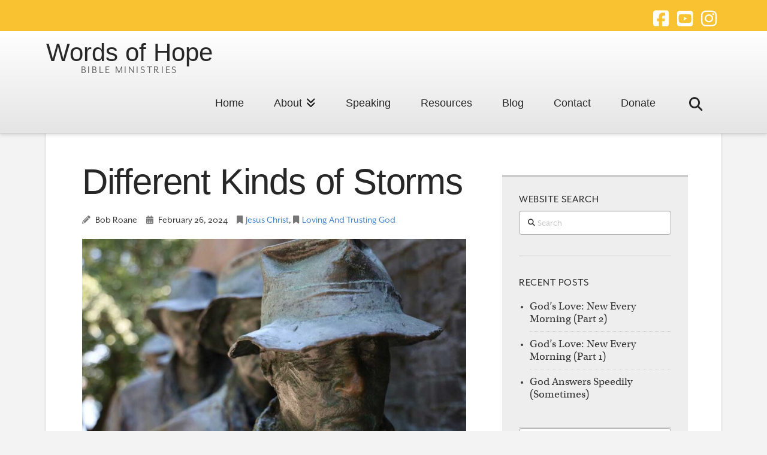

--- FILE ---
content_type: text/html; charset=UTF-8
request_url: https://wohbm.org/different-kinds-of-storms/
body_size: 20745
content:
<!DOCTYPE html>
<html class="no-js" lang="en-US">
<head><style>img.lazy{min-height:1px}</style><link href="https://wohbm.org/wp-content/plugins/w3-total-cache/pub/js/lazyload.min.js" as="script">
<meta charset="UTF-8">
<meta name="viewport" content="width=device-width, initial-scale=1.0">
<link rel="pingback" href="https://wohbm.org/xmlrpc.php">
<meta name='robots' content='index, follow, max-image-preview:large, max-snippet:-1, max-video-preview:-1' />

	<!-- This site is optimized with the Yoast SEO plugin v26.7 - https://yoast.com/wordpress/plugins/seo/ -->
	<title>Different Kinds of Storms - Words of Hope</title>
	<link rel="canonical" href="https://wohbm.org/different-kinds-of-storms/" />
	<meta property="og:locale" content="en_US" />
	<meta property="og:type" content="article" />
	<meta property="og:title" content="Different Kinds of Storms - Words of Hope" />
	<meta property="og:description" content="The Lord&#8217;s our Rock, in Him we hide. Secure whatever harm betide (happens). Oh, Jesus is a Rock in a weary land. A shelter in the time of storm. (From hymn by Vernon Charlesworth) This post is based on Mark 4:35-41 and builds on Immanuel: Ruler of the Waves; Jesus Get Us; Do You Still Have No Faith? Sherri’s Family ... Read More" />
	<meta property="og:url" content="https://wohbm.org/different-kinds-of-storms/" />
	<meta property="og:site_name" content="Words of Hope" />
	<meta property="article:published_time" content="2024-02-26T15:00:42+00:00" />
	<meta property="article:modified_time" content="2024-02-26T15:02:50+00:00" />
	<meta property="og:image" content="https://wohbm.org/wp-content/uploads/2024/02/Different-Kinds-of-Storms.jpg" />
	<meta property="og:image:width" content="1000" />
	<meta property="og:image:height" content="667" />
	<meta property="og:image:type" content="image/jpeg" />
	<meta name="author" content="Bob Roane" />
	<meta name="twitter:card" content="summary_large_image" />
	<meta name="twitter:label1" content="Written by" />
	<meta name="twitter:data1" content="Bob Roane" />
	<meta name="twitter:label2" content="Est. reading time" />
	<meta name="twitter:data2" content="5 minutes" />
	<script type="application/ld+json" class="yoast-schema-graph">{"@context":"https://schema.org","@graph":[{"@type":"Article","@id":"https://wohbm.org/different-kinds-of-storms/#article","isPartOf":{"@id":"https://wohbm.org/different-kinds-of-storms/"},"author":{"name":"Bob Roane","@id":"https://wohbm.org/#/schema/person/c6adebf16269082ffb2bb6b36af270c0"},"headline":"Different Kinds of Storms","datePublished":"2024-02-26T15:00:42+00:00","dateModified":"2024-02-26T15:02:50+00:00","mainEntityOfPage":{"@id":"https://wohbm.org/different-kinds-of-storms/"},"wordCount":1159,"image":{"@id":"https://wohbm.org/different-kinds-of-storms/#primaryimage"},"thumbnailUrl":"https://wohbm.org/wp-content/uploads/2024/02/Different-Kinds-of-Storms.jpg","articleSection":["Jesus Christ","Loving and Trusting God"],"inLanguage":"en-US"},{"@type":"WebPage","@id":"https://wohbm.org/different-kinds-of-storms/","url":"https://wohbm.org/different-kinds-of-storms/","name":"Different Kinds of Storms - Words of Hope","isPartOf":{"@id":"https://wohbm.org/#website"},"primaryImageOfPage":{"@id":"https://wohbm.org/different-kinds-of-storms/#primaryimage"},"image":{"@id":"https://wohbm.org/different-kinds-of-storms/#primaryimage"},"thumbnailUrl":"https://wohbm.org/wp-content/uploads/2024/02/Different-Kinds-of-Storms.jpg","datePublished":"2024-02-26T15:00:42+00:00","dateModified":"2024-02-26T15:02:50+00:00","author":{"@id":"https://wohbm.org/#/schema/person/c6adebf16269082ffb2bb6b36af270c0"},"breadcrumb":{"@id":"https://wohbm.org/different-kinds-of-storms/#breadcrumb"},"inLanguage":"en-US","potentialAction":[{"@type":"ReadAction","target":["https://wohbm.org/different-kinds-of-storms/"]}]},{"@type":"ImageObject","inLanguage":"en-US","@id":"https://wohbm.org/different-kinds-of-storms/#primaryimage","url":"https://wohbm.org/wp-content/uploads/2024/02/Different-Kinds-of-Storms.jpg","contentUrl":"https://wohbm.org/wp-content/uploads/2024/02/Different-Kinds-of-Storms.jpg","width":1000,"height":667},{"@type":"BreadcrumbList","@id":"https://wohbm.org/different-kinds-of-storms/#breadcrumb","itemListElement":[{"@type":"ListItem","position":1,"name":"Home","item":"https://wohbm.org/"},{"@type":"ListItem","position":2,"name":"Different Kinds of Storms"}]},{"@type":"WebSite","@id":"https://wohbm.org/#website","url":"https://wohbm.org/","name":"Words of Hope","description":"The teaching and equipping ministry of Dr. Bob Roane","potentialAction":[{"@type":"SearchAction","target":{"@type":"EntryPoint","urlTemplate":"https://wohbm.org/?s={search_term_string}"},"query-input":{"@type":"PropertyValueSpecification","valueRequired":true,"valueName":"search_term_string"}}],"inLanguage":"en-US"},{"@type":"Person","@id":"https://wohbm.org/#/schema/person/c6adebf16269082ffb2bb6b36af270c0","name":"Bob Roane","image":{"@type":"ImageObject","inLanguage":"en-US","@id":"https://wohbm.org/#/schema/person/image/","url":"https://secure.gravatar.com/avatar/8df4fb01dc1f34c18a322bee86992b0350b7830d4dfbe5218814df15cf64d240?s=96&d=mm&r=g","contentUrl":"https://secure.gravatar.com/avatar/8df4fb01dc1f34c18a322bee86992b0350b7830d4dfbe5218814df15cf64d240?s=96&d=mm&r=g","caption":"Bob Roane"},"url":"https://wohbm.org/author/broane/"}]}</script>
	<!-- / Yoast SEO plugin. -->


<link rel='dns-prefetch' href='//stats.wp.com' />
<link rel='dns-prefetch' href='//fonts.googleapis.com' />
<link rel='dns-prefetch' href='//v0.wordpress.com' />
<link rel="alternate" type="application/rss+xml" title="Words of Hope &raquo; Feed" href="https://wohbm.org/feed/" />
<link rel="alternate" type="application/rss+xml" title="Words of Hope &raquo; Comments Feed" href="https://wohbm.org/comments/feed/" />
<link rel="alternate" type="application/rss+xml" title="Words of Hope &raquo; Different Kinds of Storms Comments Feed" href="https://wohbm.org/different-kinds-of-storms/feed/" />
<link rel="alternate" title="oEmbed (JSON)" type="application/json+oembed" href="https://wohbm.org/wp-json/oembed/1.0/embed?url=https%3A%2F%2Fwohbm.org%2Fdifferent-kinds-of-storms%2F" />
<link rel="alternate" title="oEmbed (XML)" type="text/xml+oembed" href="https://wohbm.org/wp-json/oembed/1.0/embed?url=https%3A%2F%2Fwohbm.org%2Fdifferent-kinds-of-storms%2F&#038;format=xml" />
<style type="text/css">.pt_splitter {
	display: block;
}</style><style id='wp-img-auto-sizes-contain-inline-css' type='text/css'>
img:is([sizes=auto i],[sizes^="auto," i]){contain-intrinsic-size:3000px 1500px}
/*# sourceURL=wp-img-auto-sizes-contain-inline-css */
</style>
<link rel="stylesheet" href="https://wohbm.org/wp-content/cache/minify/e5bfc.css" media="all" />

<style id='wp-emoji-styles-inline-css' type='text/css'>

	img.wp-smiley, img.emoji {
		display: inline !important;
		border: none !important;
		box-shadow: none !important;
		height: 1em !important;
		width: 1em !important;
		margin: 0 0.07em !important;
		vertical-align: -0.1em !important;
		background: none !important;
		padding: 0 !important;
	}
/*# sourceURL=wp-emoji-styles-inline-css */
</style>
<link rel="stylesheet" href="https://wohbm.org/wp-content/cache/minify/a5ff7.css" media="all" />

<style id='global-styles-inline-css' type='text/css'>
:root{--wp--preset--aspect-ratio--square: 1;--wp--preset--aspect-ratio--4-3: 4/3;--wp--preset--aspect-ratio--3-4: 3/4;--wp--preset--aspect-ratio--3-2: 3/2;--wp--preset--aspect-ratio--2-3: 2/3;--wp--preset--aspect-ratio--16-9: 16/9;--wp--preset--aspect-ratio--9-16: 9/16;--wp--preset--color--black: #000000;--wp--preset--color--cyan-bluish-gray: #abb8c3;--wp--preset--color--white: #ffffff;--wp--preset--color--pale-pink: #f78da7;--wp--preset--color--vivid-red: #cf2e2e;--wp--preset--color--luminous-vivid-orange: #ff6900;--wp--preset--color--luminous-vivid-amber: #fcb900;--wp--preset--color--light-green-cyan: #7bdcb5;--wp--preset--color--vivid-green-cyan: #00d084;--wp--preset--color--pale-cyan-blue: #8ed1fc;--wp--preset--color--vivid-cyan-blue: #0693e3;--wp--preset--color--vivid-purple: #9b51e0;--wp--preset--gradient--vivid-cyan-blue-to-vivid-purple: linear-gradient(135deg,rgb(6,147,227) 0%,rgb(155,81,224) 100%);--wp--preset--gradient--light-green-cyan-to-vivid-green-cyan: linear-gradient(135deg,rgb(122,220,180) 0%,rgb(0,208,130) 100%);--wp--preset--gradient--luminous-vivid-amber-to-luminous-vivid-orange: linear-gradient(135deg,rgb(252,185,0) 0%,rgb(255,105,0) 100%);--wp--preset--gradient--luminous-vivid-orange-to-vivid-red: linear-gradient(135deg,rgb(255,105,0) 0%,rgb(207,46,46) 100%);--wp--preset--gradient--very-light-gray-to-cyan-bluish-gray: linear-gradient(135deg,rgb(238,238,238) 0%,rgb(169,184,195) 100%);--wp--preset--gradient--cool-to-warm-spectrum: linear-gradient(135deg,rgb(74,234,220) 0%,rgb(151,120,209) 20%,rgb(207,42,186) 40%,rgb(238,44,130) 60%,rgb(251,105,98) 80%,rgb(254,248,76) 100%);--wp--preset--gradient--blush-light-purple: linear-gradient(135deg,rgb(255,206,236) 0%,rgb(152,150,240) 100%);--wp--preset--gradient--blush-bordeaux: linear-gradient(135deg,rgb(254,205,165) 0%,rgb(254,45,45) 50%,rgb(107,0,62) 100%);--wp--preset--gradient--luminous-dusk: linear-gradient(135deg,rgb(255,203,112) 0%,rgb(199,81,192) 50%,rgb(65,88,208) 100%);--wp--preset--gradient--pale-ocean: linear-gradient(135deg,rgb(255,245,203) 0%,rgb(182,227,212) 50%,rgb(51,167,181) 100%);--wp--preset--gradient--electric-grass: linear-gradient(135deg,rgb(202,248,128) 0%,rgb(113,206,126) 100%);--wp--preset--gradient--midnight: linear-gradient(135deg,rgb(2,3,129) 0%,rgb(40,116,252) 100%);--wp--preset--font-size--small: 13px;--wp--preset--font-size--medium: 20px;--wp--preset--font-size--large: 36px;--wp--preset--font-size--x-large: 42px;--wp--preset--spacing--20: 0.44rem;--wp--preset--spacing--30: 0.67rem;--wp--preset--spacing--40: 1rem;--wp--preset--spacing--50: 1.5rem;--wp--preset--spacing--60: 2.25rem;--wp--preset--spacing--70: 3.38rem;--wp--preset--spacing--80: 5.06rem;--wp--preset--shadow--natural: 6px 6px 9px rgba(0, 0, 0, 0.2);--wp--preset--shadow--deep: 12px 12px 50px rgba(0, 0, 0, 0.4);--wp--preset--shadow--sharp: 6px 6px 0px rgba(0, 0, 0, 0.2);--wp--preset--shadow--outlined: 6px 6px 0px -3px rgb(255, 255, 255), 6px 6px rgb(0, 0, 0);--wp--preset--shadow--crisp: 6px 6px 0px rgb(0, 0, 0);}:where(.is-layout-flex){gap: 0.5em;}:where(.is-layout-grid){gap: 0.5em;}body .is-layout-flex{display: flex;}.is-layout-flex{flex-wrap: wrap;align-items: center;}.is-layout-flex > :is(*, div){margin: 0;}body .is-layout-grid{display: grid;}.is-layout-grid > :is(*, div){margin: 0;}:where(.wp-block-columns.is-layout-flex){gap: 2em;}:where(.wp-block-columns.is-layout-grid){gap: 2em;}:where(.wp-block-post-template.is-layout-flex){gap: 1.25em;}:where(.wp-block-post-template.is-layout-grid){gap: 1.25em;}.has-black-color{color: var(--wp--preset--color--black) !important;}.has-cyan-bluish-gray-color{color: var(--wp--preset--color--cyan-bluish-gray) !important;}.has-white-color{color: var(--wp--preset--color--white) !important;}.has-pale-pink-color{color: var(--wp--preset--color--pale-pink) !important;}.has-vivid-red-color{color: var(--wp--preset--color--vivid-red) !important;}.has-luminous-vivid-orange-color{color: var(--wp--preset--color--luminous-vivid-orange) !important;}.has-luminous-vivid-amber-color{color: var(--wp--preset--color--luminous-vivid-amber) !important;}.has-light-green-cyan-color{color: var(--wp--preset--color--light-green-cyan) !important;}.has-vivid-green-cyan-color{color: var(--wp--preset--color--vivid-green-cyan) !important;}.has-pale-cyan-blue-color{color: var(--wp--preset--color--pale-cyan-blue) !important;}.has-vivid-cyan-blue-color{color: var(--wp--preset--color--vivid-cyan-blue) !important;}.has-vivid-purple-color{color: var(--wp--preset--color--vivid-purple) !important;}.has-black-background-color{background-color: var(--wp--preset--color--black) !important;}.has-cyan-bluish-gray-background-color{background-color: var(--wp--preset--color--cyan-bluish-gray) !important;}.has-white-background-color{background-color: var(--wp--preset--color--white) !important;}.has-pale-pink-background-color{background-color: var(--wp--preset--color--pale-pink) !important;}.has-vivid-red-background-color{background-color: var(--wp--preset--color--vivid-red) !important;}.has-luminous-vivid-orange-background-color{background-color: var(--wp--preset--color--luminous-vivid-orange) !important;}.has-luminous-vivid-amber-background-color{background-color: var(--wp--preset--color--luminous-vivid-amber) !important;}.has-light-green-cyan-background-color{background-color: var(--wp--preset--color--light-green-cyan) !important;}.has-vivid-green-cyan-background-color{background-color: var(--wp--preset--color--vivid-green-cyan) !important;}.has-pale-cyan-blue-background-color{background-color: var(--wp--preset--color--pale-cyan-blue) !important;}.has-vivid-cyan-blue-background-color{background-color: var(--wp--preset--color--vivid-cyan-blue) !important;}.has-vivid-purple-background-color{background-color: var(--wp--preset--color--vivid-purple) !important;}.has-black-border-color{border-color: var(--wp--preset--color--black) !important;}.has-cyan-bluish-gray-border-color{border-color: var(--wp--preset--color--cyan-bluish-gray) !important;}.has-white-border-color{border-color: var(--wp--preset--color--white) !important;}.has-pale-pink-border-color{border-color: var(--wp--preset--color--pale-pink) !important;}.has-vivid-red-border-color{border-color: var(--wp--preset--color--vivid-red) !important;}.has-luminous-vivid-orange-border-color{border-color: var(--wp--preset--color--luminous-vivid-orange) !important;}.has-luminous-vivid-amber-border-color{border-color: var(--wp--preset--color--luminous-vivid-amber) !important;}.has-light-green-cyan-border-color{border-color: var(--wp--preset--color--light-green-cyan) !important;}.has-vivid-green-cyan-border-color{border-color: var(--wp--preset--color--vivid-green-cyan) !important;}.has-pale-cyan-blue-border-color{border-color: var(--wp--preset--color--pale-cyan-blue) !important;}.has-vivid-cyan-blue-border-color{border-color: var(--wp--preset--color--vivid-cyan-blue) !important;}.has-vivid-purple-border-color{border-color: var(--wp--preset--color--vivid-purple) !important;}.has-vivid-cyan-blue-to-vivid-purple-gradient-background{background: var(--wp--preset--gradient--vivid-cyan-blue-to-vivid-purple) !important;}.has-light-green-cyan-to-vivid-green-cyan-gradient-background{background: var(--wp--preset--gradient--light-green-cyan-to-vivid-green-cyan) !important;}.has-luminous-vivid-amber-to-luminous-vivid-orange-gradient-background{background: var(--wp--preset--gradient--luminous-vivid-amber-to-luminous-vivid-orange) !important;}.has-luminous-vivid-orange-to-vivid-red-gradient-background{background: var(--wp--preset--gradient--luminous-vivid-orange-to-vivid-red) !important;}.has-very-light-gray-to-cyan-bluish-gray-gradient-background{background: var(--wp--preset--gradient--very-light-gray-to-cyan-bluish-gray) !important;}.has-cool-to-warm-spectrum-gradient-background{background: var(--wp--preset--gradient--cool-to-warm-spectrum) !important;}.has-blush-light-purple-gradient-background{background: var(--wp--preset--gradient--blush-light-purple) !important;}.has-blush-bordeaux-gradient-background{background: var(--wp--preset--gradient--blush-bordeaux) !important;}.has-luminous-dusk-gradient-background{background: var(--wp--preset--gradient--luminous-dusk) !important;}.has-pale-ocean-gradient-background{background: var(--wp--preset--gradient--pale-ocean) !important;}.has-electric-grass-gradient-background{background: var(--wp--preset--gradient--electric-grass) !important;}.has-midnight-gradient-background{background: var(--wp--preset--gradient--midnight) !important;}.has-small-font-size{font-size: var(--wp--preset--font-size--small) !important;}.has-medium-font-size{font-size: var(--wp--preset--font-size--medium) !important;}.has-large-font-size{font-size: var(--wp--preset--font-size--large) !important;}.has-x-large-font-size{font-size: var(--wp--preset--font-size--x-large) !important;}
/*# sourceURL=global-styles-inline-css */
</style>

<style id='classic-theme-styles-inline-css' type='text/css'>
/*! This file is auto-generated */
.wp-block-button__link{color:#fff;background-color:#32373c;border-radius:9999px;box-shadow:none;text-decoration:none;padding:calc(.667em + 2px) calc(1.333em + 2px);font-size:1.125em}.wp-block-file__button{background:#32373c;color:#fff;text-decoration:none}
/*# sourceURL=/wp-includes/css/classic-themes.min.css */
</style>
<link rel="stylesheet" href="https://wohbm.org/wp-content/cache/minify/8c0af.css" media="all" />





<style id='view_editor_gutenberg_frontend_assets-inline-css' type='text/css'>
.wpv-sort-list-dropdown.wpv-sort-list-dropdown-style-default > span.wpv-sort-list,.wpv-sort-list-dropdown.wpv-sort-list-dropdown-style-default .wpv-sort-list-item {border-color: #cdcdcd;}.wpv-sort-list-dropdown.wpv-sort-list-dropdown-style-default .wpv-sort-list-item a {color: #444;background-color: #fff;}.wpv-sort-list-dropdown.wpv-sort-list-dropdown-style-default a:hover,.wpv-sort-list-dropdown.wpv-sort-list-dropdown-style-default a:focus {color: #000;background-color: #eee;}.wpv-sort-list-dropdown.wpv-sort-list-dropdown-style-default .wpv-sort-list-item.wpv-sort-list-current a {color: #000;background-color: #eee;}
.wpv-sort-list-dropdown.wpv-sort-list-dropdown-style-default > span.wpv-sort-list,.wpv-sort-list-dropdown.wpv-sort-list-dropdown-style-default .wpv-sort-list-item {border-color: #cdcdcd;}.wpv-sort-list-dropdown.wpv-sort-list-dropdown-style-default .wpv-sort-list-item a {color: #444;background-color: #fff;}.wpv-sort-list-dropdown.wpv-sort-list-dropdown-style-default a:hover,.wpv-sort-list-dropdown.wpv-sort-list-dropdown-style-default a:focus {color: #000;background-color: #eee;}.wpv-sort-list-dropdown.wpv-sort-list-dropdown-style-default .wpv-sort-list-item.wpv-sort-list-current a {color: #000;background-color: #eee;}.wpv-sort-list-dropdown.wpv-sort-list-dropdown-style-grey > span.wpv-sort-list,.wpv-sort-list-dropdown.wpv-sort-list-dropdown-style-grey .wpv-sort-list-item {border-color: #cdcdcd;}.wpv-sort-list-dropdown.wpv-sort-list-dropdown-style-grey .wpv-sort-list-item a {color: #444;background-color: #eeeeee;}.wpv-sort-list-dropdown.wpv-sort-list-dropdown-style-grey a:hover,.wpv-sort-list-dropdown.wpv-sort-list-dropdown-style-grey a:focus {color: #000;background-color: #e5e5e5;}.wpv-sort-list-dropdown.wpv-sort-list-dropdown-style-grey .wpv-sort-list-item.wpv-sort-list-current a {color: #000;background-color: #e5e5e5;}
.wpv-sort-list-dropdown.wpv-sort-list-dropdown-style-default > span.wpv-sort-list,.wpv-sort-list-dropdown.wpv-sort-list-dropdown-style-default .wpv-sort-list-item {border-color: #cdcdcd;}.wpv-sort-list-dropdown.wpv-sort-list-dropdown-style-default .wpv-sort-list-item a {color: #444;background-color: #fff;}.wpv-sort-list-dropdown.wpv-sort-list-dropdown-style-default a:hover,.wpv-sort-list-dropdown.wpv-sort-list-dropdown-style-default a:focus {color: #000;background-color: #eee;}.wpv-sort-list-dropdown.wpv-sort-list-dropdown-style-default .wpv-sort-list-item.wpv-sort-list-current a {color: #000;background-color: #eee;}.wpv-sort-list-dropdown.wpv-sort-list-dropdown-style-grey > span.wpv-sort-list,.wpv-sort-list-dropdown.wpv-sort-list-dropdown-style-grey .wpv-sort-list-item {border-color: #cdcdcd;}.wpv-sort-list-dropdown.wpv-sort-list-dropdown-style-grey .wpv-sort-list-item a {color: #444;background-color: #eeeeee;}.wpv-sort-list-dropdown.wpv-sort-list-dropdown-style-grey a:hover,.wpv-sort-list-dropdown.wpv-sort-list-dropdown-style-grey a:focus {color: #000;background-color: #e5e5e5;}.wpv-sort-list-dropdown.wpv-sort-list-dropdown-style-grey .wpv-sort-list-item.wpv-sort-list-current a {color: #000;background-color: #e5e5e5;}.wpv-sort-list-dropdown.wpv-sort-list-dropdown-style-blue > span.wpv-sort-list,.wpv-sort-list-dropdown.wpv-sort-list-dropdown-style-blue .wpv-sort-list-item {border-color: #0099cc;}.wpv-sort-list-dropdown.wpv-sort-list-dropdown-style-blue .wpv-sort-list-item a {color: #444;background-color: #cbddeb;}.wpv-sort-list-dropdown.wpv-sort-list-dropdown-style-blue a:hover,.wpv-sort-list-dropdown.wpv-sort-list-dropdown-style-blue a:focus {color: #000;background-color: #95bedd;}.wpv-sort-list-dropdown.wpv-sort-list-dropdown-style-blue .wpv-sort-list-item.wpv-sort-list-current a {color: #000;background-color: #95bedd;}
/*# sourceURL=view_editor_gutenberg_frontend_assets-inline-css */
</style>
<link rel="stylesheet" href="https://wohbm.org/wp-content/cache/minify/18a20.css" media="all" />







<link rel='stylesheet' id='tp-open-sans-css' href='https://fonts.googleapis.com/css?family=Open+Sans%3A300%2C400%2C600%2C700%2C800&#038;ver=1.1.6' type='text/css' media='all' />
<link rel='stylesheet' id='tp-raleway-css' href='https://fonts.googleapis.com/css?family=Raleway%3A100%2C200%2C300%2C400%2C500%2C600%2C700%2C800%2C900&#038;ver=1.1.6' type='text/css' media='all' />
<link rel='stylesheet' id='tp-droid-serif-css' href='https://fonts.googleapis.com/css?family=Droid+Serif%3A400%2C700&#038;ver=1.1.6' type='text/css' media='all' />
<style id='cs-inline-css' type='text/css'>
@media (min-width:1200px){.x-hide-xl{display:none !important;}}@media (min-width:979px) and (max-width:1199px){.x-hide-lg{display:none !important;}}@media (min-width:767px) and (max-width:978px){.x-hide-md{display:none !important;}}@media (min-width:480px) and (max-width:766px){.x-hide-sm{display:none !important;}}@media (max-width:479px){.x-hide-xs{display:none !important;}} a,h1 a:hover,h2 a:hover,h3 a:hover,h4 a:hover,h5 a:hover,h6 a:hover,.x-breadcrumb-wrap a:hover,.widget ul li a:hover,.widget ol li a:hover,.widget.widget_text ul li a,.widget.widget_text ol li a,.widget_nav_menu .current-menu-item > a,.x-accordion-heading .x-accordion-toggle:hover,.x-comment-author a:hover,.x-comment-time:hover,.x-recent-posts a:hover .h-recent-posts{color:#4484ce;}a:hover,.widget.widget_text ul li a:hover,.widget.widget_text ol li a:hover,.x-twitter-widget ul li a:hover{color:hsl(212,83%,47%);}.rev_slider_wrapper,a.x-img-thumbnail:hover,.x-slider-container.below,.page-template-template-blank-3-php .x-slider-container.above,.page-template-template-blank-6-php .x-slider-container.above{border-color:#4484ce;}.entry-thumb:before,.x-pagination span.current,.woocommerce-pagination span[aria-current],.flex-direction-nav a,.flex-control-nav a:hover,.flex-control-nav a.flex-active,.mejs-time-current,.x-dropcap,.x-skill-bar .bar,.x-pricing-column.featured h2,.h-comments-title small,.x-entry-share .x-share:hover,.x-highlight,.x-recent-posts .x-recent-posts-img:after{background-color:#4484ce;}.x-nav-tabs > .active > a,.x-nav-tabs > .active > a:hover{box-shadow:inset 0 3px 0 0 #4484ce;}.x-main{width:calc(70% - 2.463055%);}.x-sidebar{width:calc(100% - 2.463055% - 70%);}.x-comment-author,.x-comment-time,.comment-form-author label,.comment-form-email label,.comment-form-url label,.comment-form-rating label,.comment-form-comment label,.widget_calendar #wp-calendar caption,.widget.widget_rss li .rsswidget{font-family:Helvetica,Arial,sans-serif;font-weight:400;}.p-landmark-sub,.p-meta,input,button,select,textarea{font-family:Helvetica,Arial,sans-serif;}.widget ul li a,.widget ol li a,.x-comment-time{color:#363636;}.widget_text ol li a,.widget_text ul li a{color:#4484ce;}.widget_text ol li a:hover,.widget_text ul li a:hover{color:hsl(212,83%,47%);}.comment-form-author label,.comment-form-email label,.comment-form-url label,.comment-form-rating label,.comment-form-comment label,.widget_calendar #wp-calendar th,.p-landmark-sub strong,.widget_tag_cloud .tagcloud a:hover,.widget_tag_cloud .tagcloud a:active,.entry-footer a:hover,.entry-footer a:active,.x-breadcrumbs .current,.x-comment-author,.x-comment-author a{color:#272727;}.widget_calendar #wp-calendar th{border-color:#272727;}.h-feature-headline span i{background-color:#272727;}@media (max-width:978.98px){}html{font-size:18px;}@media (min-width:479px){html{font-size:18px;}}@media (min-width:766px){html{font-size:18px;}}@media (min-width:978px){html{font-size:18px;}}@media (min-width:1199px){html{font-size:18px;}}body{font-style:normal;font-weight:400;color:#363636;background:#f3f3f3;}.w-b{font-weight:400 !important;}h1,h2,h3,h4,h5,h6,.h1,.h2,.h3,.h4,.h5,.h6,.x-text-headline{font-family:Helvetica,Arial,sans-serif;font-style:normal;font-weight:400;}h1,.h1{letter-spacing:0em;}h2,.h2{letter-spacing:0em;}h3,.h3{letter-spacing:0em;}h4,.h4{letter-spacing:0em;}h5,.h5{letter-spacing:0em;}h6,.h6{letter-spacing:0.08em;}.w-h{font-weight:400 !important;}.x-container.width{width:88%;}.x-container.max{max-width:1200px;}.x-bar-content.x-container.width{flex-basis:88%;}.x-main.full{float:none;clear:both;display:block;width:auto;}@media (max-width:978.98px){.x-main.full,.x-main.left,.x-main.right,.x-sidebar.left,.x-sidebar.right{float:none;display:block;width:auto !important;}}.entry-header,.entry-content{font-size:1rem;}body,input,button,select,textarea{font-family:Helvetica,Arial,sans-serif;}h1,h2,h3,h4,h5,h6,.h1,.h2,.h3,.h4,.h5,.h6,h1 a,h2 a,h3 a,h4 a,h5 a,h6 a,.h1 a,.h2 a,.h3 a,.h4 a,.h5 a,.h6 a,blockquote{color:#272727;}.cfc-h-tx{color:#272727 !important;}.cfc-h-bd{border-color:#272727 !important;}.cfc-h-bg{background-color:#272727 !important;}.cfc-b-tx{color:#363636 !important;}.cfc-b-bd{border-color:#363636 !important;}.cfc-b-bg{background-color:#363636 !important;}.x-btn,.button,[type="submit"]{color:rgb(31,31,31);border-color:#a27b12;background-color:rgb(249,194,49);text-shadow:0 0.075em 0.075em rgba(0,0,0,0.5);border-radius:0.25em;}.x-btn:hover,.button:hover,[type="submit"]:hover{color:hsl(0,0%,0%);border-color:hsl(44,90%,35%);background-color:hsl(44,96%,45%);text-shadow:0 0.075em 0.075em rgba(0,0,0,0.5);}.x-btn.x-btn-real,.x-btn.x-btn-real:hover{margin-bottom:0.25em;text-shadow:0 0.075em 0.075em rgba(0,0,0,0.65);}.x-btn.x-btn-real{box-shadow:0 0.25em 0 0 #a71000,0 4px 9px rgba(0,0,0,0.75);}.x-btn.x-btn-real:hover{box-shadow:0 0.25em 0 0 #a71000,0 4px 9px rgba(0,0,0,0.75);}.x-btn.x-btn-flat,.x-btn.x-btn-flat:hover{margin-bottom:0;text-shadow:0 0.075em 0.075em rgba(0,0,0,0.65);box-shadow:none;}.x-btn.x-btn-transparent,.x-btn.x-btn-transparent:hover{margin-bottom:0;border-width:3px;text-shadow:none;text-transform:uppercase;background-color:transparent;box-shadow:none;}.x-topbar .p-info a:hover,.x-widgetbar .widget ul li a:hover{color:#4484ce;}.x-topbar .p-info,.x-topbar .p-info a,.x-navbar .desktop .x-nav > li > a,.x-navbar .desktop .sub-menu a,.x-navbar .mobile .x-nav li > a,.x-breadcrumb-wrap a,.x-breadcrumbs .delimiter{color:#252525;}.x-navbar .desktop .x-nav > li > a:hover,.x-navbar .desktop .x-nav > .x-active > a,.x-navbar .desktop .x-nav > .current-menu-item > a,.x-navbar .desktop .sub-menu a:hover,.x-navbar .desktop .sub-menu .x-active > a,.x-navbar .desktop .sub-menu .current-menu-item > a,.x-navbar .desktop .x-nav .x-megamenu > .sub-menu > li > a,.x-navbar .mobile .x-nav li > a:hover,.x-navbar .mobile .x-nav .x-active > a,.x-navbar .mobile .x-nav .current-menu-item > a{color:hsl(0,0%,0%);}.x-navbar .desktop .x-nav > li > a:hover,.x-navbar .desktop .x-nav > .x-active > a,.x-navbar .desktop .x-nav > .current-menu-item > a{box-shadow:inset 0 4px 0 0 #4484ce;}.x-navbar .desktop .x-nav > li > a{height:96px;padding-top:37px;}.x-navbar-fixed-top-active .x-navbar-wrap{margin-bottom:1px;}.x-navbar .desktop .x-nav > li ul{top:calc(96px - 15px);}@media (max-width:979px){.x-navbar-fixed-top-active .x-navbar-wrap{margin-bottom:0;}}body.x-navbar-fixed-top-active .x-navbar-wrap{height:96px;}.x-navbar-inner{min-height:96px;}.x-brand{margin-top:15px;font-family:inherit;font-size:42px;font-style:normal;font-weight:400;letter-spacing:0em;color:#272727;}.x-brand:hover,.x-brand:focus{color:#272727;}.x-brand img{width:calc(px / 2);}.x-navbar .x-nav-wrap .x-nav > li > a{font-family:inherit;font-style:normal;font-weight:400;letter-spacing:0em;}.x-navbar .desktop .x-nav > li > a{font-size:18px;}.x-navbar .desktop .x-nav > li > a:not(.x-btn-navbar-woocommerce){padding-left:25px;padding-right:25px;}.x-navbar .desktop .x-nav > li > a > span{margin-right:-0em;}.x-btn-navbar{margin-top:20px;}.x-btn-navbar,.x-btn-navbar.collapsed{font-size:24px;}@media (max-width:979px){body.x-navbar-fixed-top-active .x-navbar-wrap{height:auto;}.x-widgetbar{left:0;right:0;}}.bg .mejs-container,.x-video .mejs-container{position:unset !important;} @font-face{font-family:'FontAwesomePro';font-style:normal;font-weight:900;font-display:block;src:url('https://wohbm.org/wp-content/plugins/cornerstone/assets/fonts/fa-solid-900.woff2?ver=6.7.2') format('woff2'),url('https://wohbm.org/wp-content/plugins/cornerstone/assets/fonts/fa-solid-900.ttf?ver=6.7.2') format('truetype');}[data-x-fa-pro-icon]{font-family:"FontAwesomePro" !important;}[data-x-fa-pro-icon]:before{content:attr(data-x-fa-pro-icon);}[data-x-icon],[data-x-icon-o],[data-x-icon-l],[data-x-icon-s],[data-x-icon-b],[data-x-icon-sr],[data-x-icon-ss],[data-x-icon-sl],[data-x-fa-pro-icon],[class*="cs-fa-"]{display:inline-flex;font-style:normal;font-weight:400;text-decoration:inherit;text-rendering:auto;-webkit-font-smoothing:antialiased;-moz-osx-font-smoothing:grayscale;}[data-x-icon].left,[data-x-icon-o].left,[data-x-icon-l].left,[data-x-icon-s].left,[data-x-icon-b].left,[data-x-icon-sr].left,[data-x-icon-ss].left,[data-x-icon-sl].left,[data-x-fa-pro-icon].left,[class*="cs-fa-"].left{margin-right:0.5em;}[data-x-icon].right,[data-x-icon-o].right,[data-x-icon-l].right,[data-x-icon-s].right,[data-x-icon-b].right,[data-x-icon-sr].right,[data-x-icon-ss].right,[data-x-icon-sl].right,[data-x-fa-pro-icon].right,[class*="cs-fa-"].right{margin-left:0.5em;}[data-x-icon]:before,[data-x-icon-o]:before,[data-x-icon-l]:before,[data-x-icon-s]:before,[data-x-icon-b]:before,[data-x-icon-sr]:before,[data-x-icon-ss]:before,[data-x-icon-sl]:before,[data-x-fa-pro-icon]:before,[class*="cs-fa-"]:before{line-height:1;}@font-face{font-family:'FontAwesome';font-style:normal;font-weight:900;font-display:block;src:url('https://wohbm.org/wp-content/plugins/cornerstone/assets/fonts/fa-solid-900.woff2?ver=6.7.2') format('woff2'),url('https://wohbm.org/wp-content/plugins/cornerstone/assets/fonts/fa-solid-900.ttf?ver=6.7.2') format('truetype');}[data-x-icon],[data-x-icon-s],[data-x-icon][class*="cs-fa-"]{font-family:"FontAwesome" !important;font-weight:900;}[data-x-icon]:before,[data-x-icon][class*="cs-fa-"]:before{content:attr(data-x-icon);}[data-x-icon-s]:before{content:attr(data-x-icon-s);}@font-face{font-family:'FontAwesomeRegular';font-style:normal;font-weight:400;font-display:block;src:url('https://wohbm.org/wp-content/plugins/cornerstone/assets/fonts/fa-regular-400.woff2?ver=6.7.2') format('woff2'),url('https://wohbm.org/wp-content/plugins/cornerstone/assets/fonts/fa-regular-400.ttf?ver=6.7.2') format('truetype');}@font-face{font-family:'FontAwesomePro';font-style:normal;font-weight:400;font-display:block;src:url('https://wohbm.org/wp-content/plugins/cornerstone/assets/fonts/fa-regular-400.woff2?ver=6.7.2') format('woff2'),url('https://wohbm.org/wp-content/plugins/cornerstone/assets/fonts/fa-regular-400.ttf?ver=6.7.2') format('truetype');}[data-x-icon-o]{font-family:"FontAwesomeRegular" !important;}[data-x-icon-o]:before{content:attr(data-x-icon-o);}@font-face{font-family:'FontAwesomeLight';font-style:normal;font-weight:300;font-display:block;src:url('https://wohbm.org/wp-content/plugins/cornerstone/assets/fonts/fa-light-300.woff2?ver=6.7.2') format('woff2'),url('https://wohbm.org/wp-content/plugins/cornerstone/assets/fonts/fa-light-300.ttf?ver=6.7.2') format('truetype');}@font-face{font-family:'FontAwesomePro';font-style:normal;font-weight:300;font-display:block;src:url('https://wohbm.org/wp-content/plugins/cornerstone/assets/fonts/fa-light-300.woff2?ver=6.7.2') format('woff2'),url('https://wohbm.org/wp-content/plugins/cornerstone/assets/fonts/fa-light-300.ttf?ver=6.7.2') format('truetype');}[data-x-icon-l]{font-family:"FontAwesomeLight" !important;font-weight:300;}[data-x-icon-l]:before{content:attr(data-x-icon-l);}@font-face{font-family:'FontAwesomeBrands';font-style:normal;font-weight:normal;font-display:block;src:url('https://wohbm.org/wp-content/plugins/cornerstone/assets/fonts/fa-brands-400.woff2?ver=6.7.2') format('woff2'),url('https://wohbm.org/wp-content/plugins/cornerstone/assets/fonts/fa-brands-400.ttf?ver=6.7.2') format('truetype');}[data-x-icon-b]{font-family:"FontAwesomeBrands" !important;}[data-x-icon-b]:before{content:attr(data-x-icon-b);}.widget.widget_rss li .rsswidget:before{content:"\f35d";padding-right:0.4em;font-family:"FontAwesome";}.x-topbar{background-color:#f9c231;}.x-topbar a{color:#FFF;}
/*# sourceURL=cs-inline-css */
</style>
<link rel="stylesheet" href="https://wohbm.org/wp-content/cache/minify/b11be.css" media="all" />


<script src="https://wohbm.org/wp-content/cache/minify/225cf.js" type="7ba940fa8fad02b799050dbb-text/javascript"></script>

<script type="7ba940fa8fad02b799050dbb-text/javascript" id="jetpack_related-posts-js-extra">
/* <![CDATA[ */
var related_posts_js_options = {"post_heading":"h4"};
//# sourceURL=jetpack_related-posts-js-extra
/* ]]> */
</script>
<script src="https://wohbm.org/wp-content/cache/minify/6e415.js" type="7ba940fa8fad02b799050dbb-text/javascript"></script>





<link rel="https://api.w.org/" href="https://wohbm.org/wp-json/" /><link rel="alternate" title="JSON" type="application/json" href="https://wohbm.org/wp-json/wp/v2/posts/9186" /><link rel='shortlink' href='https://wohbm.org/?p=9186' />
<!-- Global site tag (gtag.js) - Google Analytics -->
<script async src="https://www.googletagmanager.com/gtag/js?id=UA-108203694-1" type="7ba940fa8fad02b799050dbb-text/javascript"></script>
<script type="7ba940fa8fad02b799050dbb-text/javascript">
  window.dataLayer = window.dataLayer || [];
  function gtag(){dataLayer.push(arguments);}
  gtag('js', new Date());

  gtag('config', 'UA-108203694-1');
</script>	<style>img#wpstats{display:none}</style>
		 <script type="7ba940fa8fad02b799050dbb-text/javascript"> window.addEventListener("load",function(){ var c={script:false,link:false}; function ls(s) { if(!['script','link'].includes(s)||c[s]){return;}c[s]=true; var d=document,f=d.getElementsByTagName(s)[0],j=d.createElement(s); if(s==='script'){j.async=true;j.src='https://wohbm.org/wp-content/plugins/wp-views/vendor/toolset/blocks/public/js/frontend.js?v=1.6.17';}else{ j.rel='stylesheet';j.href='https://wohbm.org/wp-content/plugins/wp-views/vendor/toolset/blocks/public/css/style.css?v=1.6.17';} f.parentNode.insertBefore(j, f); }; function ex(){ls('script');ls('link')} window.addEventListener("scroll", ex, {once: true}); if (('IntersectionObserver' in window) && ('IntersectionObserverEntry' in window) && ('intersectionRatio' in window.IntersectionObserverEntry.prototype)) { var i = 0, fb = document.querySelectorAll("[class^='tb-']"), o = new IntersectionObserver(es => { es.forEach(e => { o.unobserve(e.target); if (e.intersectionRatio > 0) { ex();o.disconnect();}else{ i++;if(fb.length>i){o.observe(fb[i])}} }) }); if (fb.length) { o.observe(fb[i]) } } }) </script>
	<noscript>
		<link rel="stylesheet" href="https://wohbm.org/wp-content/cache/minify/b90f5.css" media="all" />

	</noscript>
    <script type="7ba940fa8fad02b799050dbb-text/javascript">
      (function(d) {
        var config = {
          kitId         : 'kzg5ebg',
          scriptTimeout : 3000,
          async         : true
        },
        h=d.documentElement,t=setTimeout(function(){h.className=h.className.replace(/\bwf-loading\b/g,"")+" wf-inactive";},config.scriptTimeout),tk=d.createElement("script"),f=false,s=d.getElementsByTagName("script")[0],a;h.className+=" wf-loading";tk.src='https://use.typekit.net/'+config.kitId+'.js';tk.async=true;tk.onload=tk.onreadystatechange=function(){a=this.readyState;if(f||a&&a!="complete"&&a!="loaded")return;f=true;clearTimeout(t);try{Typekit.load(config)}catch(e){}};s.parentNode.insertBefore(tk,s)
      })(document);
    </script>

  <meta name="generator" content="Powered by Slider Revolution 6.7.40 - responsive, Mobile-Friendly Slider Plugin for WordPress with comfortable drag and drop interface." />
<link rel="icon" href="https://wohbm.org/wp-content/uploads/2020/10/LogoTransparent-100x100.png" sizes="32x32" />
<link rel="icon" href="https://wohbm.org/wp-content/uploads/2020/10/LogoTransparent.png" sizes="192x192" />
<link rel="apple-touch-icon" href="https://wohbm.org/wp-content/uploads/2020/10/LogoTransparent.png" />
<meta name="msapplication-TileImage" content="https://wohbm.org/wp-content/uploads/2020/10/LogoTransparent.png" />
<script data-jetpack-boost="ignore" type="7ba940fa8fad02b799050dbb-text/javascript">function setREVStartSize(e){
			//window.requestAnimationFrame(function() {
				window.RSIW = window.RSIW===undefined ? window.innerWidth : window.RSIW;
				window.RSIH = window.RSIH===undefined ? window.innerHeight : window.RSIH;
				try {
					var pw = document.getElementById(e.c).parentNode.offsetWidth,
						newh;
					pw = pw===0 || isNaN(pw) || (e.l=="fullwidth" || e.layout=="fullwidth") ? window.RSIW : pw;
					e.tabw = e.tabw===undefined ? 0 : parseInt(e.tabw);
					e.thumbw = e.thumbw===undefined ? 0 : parseInt(e.thumbw);
					e.tabh = e.tabh===undefined ? 0 : parseInt(e.tabh);
					e.thumbh = e.thumbh===undefined ? 0 : parseInt(e.thumbh);
					e.tabhide = e.tabhide===undefined ? 0 : parseInt(e.tabhide);
					e.thumbhide = e.thumbhide===undefined ? 0 : parseInt(e.thumbhide);
					e.mh = e.mh===undefined || e.mh=="" || e.mh==="auto" ? 0 : parseInt(e.mh,0);
					if(e.layout==="fullscreen" || e.l==="fullscreen")
						newh = Math.max(e.mh,window.RSIH);
					else{
						e.gw = Array.isArray(e.gw) ? e.gw : [e.gw];
						for (var i in e.rl) if (e.gw[i]===undefined || e.gw[i]===0) e.gw[i] = e.gw[i-1];
						e.gh = e.el===undefined || e.el==="" || (Array.isArray(e.el) && e.el.length==0)? e.gh : e.el;
						e.gh = Array.isArray(e.gh) ? e.gh : [e.gh];
						for (var i in e.rl) if (e.gh[i]===undefined || e.gh[i]===0) e.gh[i] = e.gh[i-1];
											
						var nl = new Array(e.rl.length),
							ix = 0,
							sl;
						e.tabw = e.tabhide>=pw ? 0 : e.tabw;
						e.thumbw = e.thumbhide>=pw ? 0 : e.thumbw;
						e.tabh = e.tabhide>=pw ? 0 : e.tabh;
						e.thumbh = e.thumbhide>=pw ? 0 : e.thumbh;
						for (var i in e.rl) nl[i] = e.rl[i]<window.RSIW ? 0 : e.rl[i];
						sl = nl[0];
						for (var i in nl) if (sl>nl[i] && nl[i]>0) { sl = nl[i]; ix=i;}
						var m = pw>(e.gw[ix]+e.tabw+e.thumbw) ? 1 : (pw-(e.tabw+e.thumbw)) / (e.gw[ix]);
						newh =  (e.gh[ix] * m) + (e.tabh + e.thumbh);
					}
					var el = document.getElementById(e.c);
					if (el!==null && el) el.style.height = newh+"px";
					el = document.getElementById(e.c+"_wrapper");
					if (el!==null && el) {
						el.style.height = newh+"px";
						el.style.display = "block";
					}
				} catch(e){
					console.log("Failure at Presize of Slider:" + e)
				}
			//});
		  };</script>
		<style type="text/css" id="wp-custom-css">
			#post-1566 .p-meta { display: none; }

.callout {
	margin-left: 15px;
	padding-left: 15px;
	border-left: 5px solid #ccc;
}
.smaller-text { font-size: 0.8em; }
.smaller-text-centered { font-size: 0.8em; text-align: center; }

.hanging-indent p {
  padding-left: 20px;
	text-indent: -20px ;
}
.hanging-indent p:first-letter {
  margin-left: -20px;
}
.hanging-indent-callout p {
  padding-left: 20px;
  margin-left: 20px;
}
.hanging-indent-callout p:first-letter {
  margin-left: -20px;
}		</style>
		<link rel="stylesheet" href="https://wohbm.org/wp-content/cache/minify/fe537.css" media="all" />

<style id='rs-plugin-settings-inline-css' type='text/css'>
#rs-demo-id {}
/*# sourceURL=rs-plugin-settings-inline-css */
</style>
</head>
<body data-rsssl=1 class="wp-singular post-template-default single single-post postid-9186 single-format-standard wp-theme-x wp-child-theme-x-child x-integrity x-integrity-light x-child-theme-active x-full-width-layout-active x-content-sidebar-active x-navbar-fixed-top-active cornerstone-v7_7_11 x-v10_7_11">

  
  
  <div id="x-root" class="x-root">

    
    <div id="top" class="site">

    <header class="masthead masthead-inline" role="banner">

  <div class="x-topbar">
    <div class="x-topbar-inner x-container max width">
            <div class="x-social-global"><a href="https://www.facebook.com/WOHBM" class="facebook" title="Facebook" target="_blank" rel=""><i class='x-framework-icon x-icon-facebook-square' data-x-icon-b='&#xf082;' aria-hidden=true></i><span class="visually-hidden">Facebook</span></a><a href="https://www.youtube.com/channel/UCIfTBlYR7xJujvSHjLHdDrA/" class="youtube" title="YouTube" target="_blank" rel=""><i class='x-framework-icon x-icon-youtube-square' data-x-icon-b='&#xf431;' aria-hidden=true></i><span class="visually-hidden">YouTube</span></a><a href="https://www.instagram.com/wordsofhopebibleministries/" class="instagram" title="Instagram" target="_blank" rel=""><i class='x-framework-icon x-icon-instagram' data-x-icon-b='&#xf16d;' aria-hidden=true></i><span class="visually-hidden">Instagram</span></a></div>    </div>
  </div>



  <div class="x-navbar-wrap">
    <div class="x-navbar">
      <div class="x-navbar-inner">
        <div class="x-container max width">
          
<a href="https://wohbm.org/" class="x-brand text">
  Words of Hope</a>
          
<a href="#" id="x-btn-navbar" class="x-btn-navbar collapsed" data-x-toggle="collapse-b" data-x-toggleable="x-nav-wrap-mobile" aria-expanded="false" aria-controls="x-nav-wrap-mobile" role="button">
  <i class='x-framework-icon x-icon-bars' data-x-icon-s='&#xf0c9;' aria-hidden=true></i>  <span class="visually-hidden">Navigation</span>
</a>

<nav class="x-nav-wrap desktop" role="navigation">
  <ul id="menu-main-menu" class="x-nav"><li id="menu-item-245" class="menu-item menu-item-type-post_type menu-item-object-page menu-item-home menu-item-245"><a href="https://wohbm.org/"><span>Home<i class="x-icon x-framework-icon x-framework-icon-menu" aria-hidden="true" data-x-icon-s="&#xf103;"></i></span></a></li>
<li id="menu-item-231" class="menu-item menu-item-type-post_type menu-item-object-page menu-item-has-children menu-item-231"><a href="https://wohbm.org/about/"><span>About<i class="x-icon x-framework-icon x-framework-icon-menu" aria-hidden="true" data-x-icon-s="&#xf103;"></i></span></a>
<ul class="sub-menu">
	<li id="menu-item-234" class="menu-item menu-item-type-post_type menu-item-object-page menu-item-234"><a href="https://wohbm.org/about/mission/"><span>Mission<i class="x-icon x-framework-icon x-framework-icon-menu" aria-hidden="true" data-x-icon-s="&#xf103;"></i></span></a></li>
	<li id="menu-item-233" class="menu-item menu-item-type-post_type menu-item-object-page menu-item-233"><a href="https://wohbm.org/about/history/"><span>History<i class="x-icon x-framework-icon x-framework-icon-menu" aria-hidden="true" data-x-icon-s="&#xf103;"></i></span></a></li>
	<li id="menu-item-232" class="menu-item menu-item-type-post_type menu-item-object-page menu-item-232"><a href="https://wohbm.org/about/bobs-testimony-shorter/"><span>Bob&#8217;s Testimony<i class="x-icon x-framework-icon x-framework-icon-menu" aria-hidden="true" data-x-icon-s="&#xf103;"></i></span></a></li>
	<li id="menu-item-236" class="menu-item menu-item-type-post_type menu-item-object-page menu-item-236"><a href="https://wohbm.org/about/what-we-believe/"><span>What We Believe<i class="x-icon x-framework-icon x-framework-icon-menu" aria-hidden="true" data-x-icon-s="&#xf103;"></i></span></a></li>
	<li id="menu-item-235" class="menu-item menu-item-type-post_type menu-item-object-page menu-item-235"><a href="https://wohbm.org/about/testimonials/"><span>Testimonials<i class="x-icon x-framework-icon x-framework-icon-menu" aria-hidden="true" data-x-icon-s="&#xf103;"></i></span></a></li>
	<li id="menu-item-1321" class="menu-item menu-item-type-post_type menu-item-object-page menu-item-1321"><a href="https://wohbm.org/pastoral-counseling/"><span>Pastoral Counseling<i class="x-icon x-framework-icon x-framework-icon-menu" aria-hidden="true" data-x-icon-s="&#xf103;"></i></span></a></li>
</ul>
</li>
<li id="menu-item-473" class="menu-item menu-item-type-post_type menu-item-object-page menu-item-473"><a href="https://wohbm.org/bobs-speaking/"><span>Speaking<i class="x-icon x-framework-icon x-framework-icon-menu" aria-hidden="true" data-x-icon-s="&#xf103;"></i></span></a></li>
<li id="menu-item-116" class="menu-item menu-item-type-post_type menu-item-object-page menu-item-116"><a href="https://wohbm.org/resources/"><span>Resources<i class="x-icon x-framework-icon x-framework-icon-menu" aria-hidden="true" data-x-icon-s="&#xf103;"></i></span></a></li>
<li id="menu-item-113" class="menu-item menu-item-type-post_type menu-item-object-page menu-item-113"><a href="https://wohbm.org/blog/"><span>Blog<i class="x-icon x-framework-icon x-framework-icon-menu" aria-hidden="true" data-x-icon-s="&#xf103;"></i></span></a></li>
<li id="menu-item-237" class="menu-item menu-item-type-post_type menu-item-object-page menu-item-237"><a href="https://wohbm.org/contact/"><span>Contact<i class="x-icon x-framework-icon x-framework-icon-menu" aria-hidden="true" data-x-icon-s="&#xf103;"></i></span></a></li>
<li id="menu-item-248" class="menu-item menu-item-type-post_type menu-item-object-page menu-item-248"><a href="https://wohbm.org/donate/"><span>Donate<i class="x-icon x-framework-icon x-framework-icon-menu" aria-hidden="true" data-x-icon-s="&#xf103;"></i></span></a></li>
<li class="menu-item x-menu-item x-menu-item-search"><a href="#" class="x-btn-navbar-search" aria-label="Navigation Search"><span><i class='x-framework-icon x-icon-search' data-x-icon-s='&#xf002;' aria-hidden=true></i><span class="x-hidden-desktop"> Search</span></span></a></li></ul></nav>

<div id="x-nav-wrap-mobile" class="x-nav-wrap mobile x-collapsed" data-x-toggleable="x-nav-wrap-mobile" data-x-toggle-collapse="1" aria-hidden="true" aria-labelledby="x-btn-navbar">
  <ul id="menu-main-menu-1" class="x-nav"><li class="menu-item menu-item-type-post_type menu-item-object-page menu-item-home menu-item-245"><a href="https://wohbm.org/"><span>Home<i class="x-icon x-framework-icon x-framework-icon-menu" aria-hidden="true" data-x-icon-s="&#xf103;"></i></span></a></li>
<li class="menu-item menu-item-type-post_type menu-item-object-page menu-item-has-children menu-item-231"><a href="https://wohbm.org/about/"><span>About<i class="x-icon x-framework-icon x-framework-icon-menu" aria-hidden="true" data-x-icon-s="&#xf103;"></i></span></a>
<ul class="sub-menu">
	<li class="menu-item menu-item-type-post_type menu-item-object-page menu-item-234"><a href="https://wohbm.org/about/mission/"><span>Mission<i class="x-icon x-framework-icon x-framework-icon-menu" aria-hidden="true" data-x-icon-s="&#xf103;"></i></span></a></li>
	<li class="menu-item menu-item-type-post_type menu-item-object-page menu-item-233"><a href="https://wohbm.org/about/history/"><span>History<i class="x-icon x-framework-icon x-framework-icon-menu" aria-hidden="true" data-x-icon-s="&#xf103;"></i></span></a></li>
	<li class="menu-item menu-item-type-post_type menu-item-object-page menu-item-232"><a href="https://wohbm.org/about/bobs-testimony-shorter/"><span>Bob&#8217;s Testimony<i class="x-icon x-framework-icon x-framework-icon-menu" aria-hidden="true" data-x-icon-s="&#xf103;"></i></span></a></li>
	<li class="menu-item menu-item-type-post_type menu-item-object-page menu-item-236"><a href="https://wohbm.org/about/what-we-believe/"><span>What We Believe<i class="x-icon x-framework-icon x-framework-icon-menu" aria-hidden="true" data-x-icon-s="&#xf103;"></i></span></a></li>
	<li class="menu-item menu-item-type-post_type menu-item-object-page menu-item-235"><a href="https://wohbm.org/about/testimonials/"><span>Testimonials<i class="x-icon x-framework-icon x-framework-icon-menu" aria-hidden="true" data-x-icon-s="&#xf103;"></i></span></a></li>
	<li class="menu-item menu-item-type-post_type menu-item-object-page menu-item-1321"><a href="https://wohbm.org/pastoral-counseling/"><span>Pastoral Counseling<i class="x-icon x-framework-icon x-framework-icon-menu" aria-hidden="true" data-x-icon-s="&#xf103;"></i></span></a></li>
</ul>
</li>
<li class="menu-item menu-item-type-post_type menu-item-object-page menu-item-473"><a href="https://wohbm.org/bobs-speaking/"><span>Speaking<i class="x-icon x-framework-icon x-framework-icon-menu" aria-hidden="true" data-x-icon-s="&#xf103;"></i></span></a></li>
<li class="menu-item menu-item-type-post_type menu-item-object-page menu-item-116"><a href="https://wohbm.org/resources/"><span>Resources<i class="x-icon x-framework-icon x-framework-icon-menu" aria-hidden="true" data-x-icon-s="&#xf103;"></i></span></a></li>
<li class="menu-item menu-item-type-post_type menu-item-object-page menu-item-113"><a href="https://wohbm.org/blog/"><span>Blog<i class="x-icon x-framework-icon x-framework-icon-menu" aria-hidden="true" data-x-icon-s="&#xf103;"></i></span></a></li>
<li class="menu-item menu-item-type-post_type menu-item-object-page menu-item-237"><a href="https://wohbm.org/contact/"><span>Contact<i class="x-icon x-framework-icon x-framework-icon-menu" aria-hidden="true" data-x-icon-s="&#xf103;"></i></span></a></li>
<li class="menu-item menu-item-type-post_type menu-item-object-page menu-item-248"><a href="https://wohbm.org/donate/"><span>Donate<i class="x-icon x-framework-icon x-framework-icon-menu" aria-hidden="true" data-x-icon-s="&#xf103;"></i></span></a></li>
<li class="menu-item x-menu-item x-menu-item-search"><a href="#" class="x-btn-navbar-search" aria-label="Navigation Search"><span><i class='x-framework-icon x-icon-search' data-x-icon-s='&#xf002;' aria-hidden=true></i><span class="x-hidden-desktop"> Search</span></span></a></li></ul></div>

        </div>
      </div>
    </div>
  </div>


  </header>

  <div class="x-container max width offset">
    <div class="x-main left" role="main">

              
<article id="post-9186" class="post-9186 post type-post status-publish format-standard has-post-thumbnail hentry category-jesus-christ category-loving-and-trusting-god">
  
  <div class="entry-wrap">
    
<header class="entry-header">
    <h1 class="entry-title">Different Kinds of Storms</h1>
    <p class="p-meta"><span><i class='x-framework-icon x-icon-pencil' data-x-icon-s='&#xf303;' aria-hidden=true></i> Bob Roane</span><span><time class="entry-date" datetime="2024-02-26T09:00:42-06:00"><i class='x-framework-icon x-icon-calendar' data-x-icon-s='&#xf073;' aria-hidden=true></i> February 26, 2024</time></span><span><a href="https://wohbm.org/category/jesus-christ/" title="View all posts in: &ldquo;Jesus Christ\&rdquo;"><i class='x-framework-icon x-icon-bookmark' data-x-icon-s='&#xf02e;' aria-hidden=true></i>Jesus Christ</a>, <a href="https://wohbm.org/category/loving-and-trusting-god/" title="View all posts in: &ldquo;Loving and Trusting God\&rdquo;"><i class='x-framework-icon x-icon-bookmark' data-x-icon-s='&#xf02e;' aria-hidden=true></i>Loving and Trusting God</a></span></p></header>    <div class="entry-featured">
    <div class="entry-thumb"><img width="862" height="575" src="data:image/svg+xml,%3Csvg%20xmlns='http://www.w3.org/2000/svg'%20viewBox='0%200%20862%20575'%3E%3C/svg%3E" data-src="https://wohbm.org/wp-content/uploads/2024/02/Different-Kinds-of-Storms-862x575.jpg" class="attachment-entry size-entry wp-post-image lazy" alt="" decoding="async" fetchpriority="high" data-srcset="https://wohbm.org/wp-content/uploads/2024/02/Different-Kinds-of-Storms-862x575.jpg 862w, https://wohbm.org/wp-content/uploads/2024/02/Different-Kinds-of-Storms-300x200.jpg 300w, https://wohbm.org/wp-content/uploads/2024/02/Different-Kinds-of-Storms-768x512.jpg 768w, https://wohbm.org/wp-content/uploads/2024/02/Different-Kinds-of-Storms-100x67.jpg 100w, https://wohbm.org/wp-content/uploads/2024/02/Different-Kinds-of-Storms.jpg 1000w" data-sizes="(max-width: 862px) 100vw, 862px" /></div>  </div>
    


<div class="entry-content content">


  <blockquote>
<p><span style="font-size: 14pt;">The Lord&#8217;s our Rock, in Him we hide. Secure whatever harm betide (happens). Oh, Jesus is a Rock in a weary land. A shelter in the time of storm. <br />
(From hymn by Vernon Charlesworth)</span></p>
</blockquote>
<p>This post is based on Mark 4:35-41 and builds on <a href="/immanuel-ruler-of-the-waves">Immanuel: Ruler of the Waves</a>; <a href="/jesus-gets-us">Jesus Get Us</a>; <a href="/do-you-still-have-no-faith">Do You Still Have No Faith?</a></p>
<h3>Sherri’s Family was Saved</h3>
<p>Storms around the world remind me of a true story back in 1999 from Oklahoma. Sherri Conley asked God, the Father, Son, and Holy Spirit to save them. She, her husband, and two sons huddled in their hallway linen closet, begging the Lord for protection from a deadly tornado. After the storm passed, Sherri discovered that most of the house was swept away by the twister. The closet was the only thing left standing. Everything else was gone, but the Lord spared <em>them</em>.<sup>1</sup></p>
<p>The Bible says we can’t get away from all strains and struggles in this life. But by God’s grace, we can get through the storms, calling on Christ for help. The Lord truly performed this Mark 4 miracle in history. It was literally a severe weather disturbance that meteorologists could measure and put on television or the internet. In the Bible, all sorts of troubles are called <em>storms</em>. When they come, Scripture reminds us:</p>
<p class="callout">Whatever is true, noble, right, pure, lovely, admirable, excellent, or praiseworthy—think about such things. Whatever you have learned, received, heard, or seen about the Lord, put it into practice. And the God of peace will be with you. (Philippians 4:8-9)</p>
<p>In Mark 4, Jesus gives us eternal truths to think about all the time, and especially when life’s distresses assault us.</p>
<h3>In Storms, Remember That God’s Providence Placed Us There</h3>
<p>In Mark 4:35, Christ says to the disciples, “Let us cross over to the other side.” He commands them to make this voyage. They’re not doing their own thing when they get into a mess. They’re doing God’s revealed will, and that’s instructive all by itself. Because sometimes we get confused. When troubles come, sensitive souls may think we must be disobeying God. Sometimes that’s true, but not here in Mark 4 and not always for us. At least two kinds of turbulence come in life: 1. Correcting storms and 2. Testing storms.</p>
<h3>Correcting Storms</h3>
<p>A correcting hardship is what the Lord sent Jonah who rebelled against God’s clear commandment. So the Lord sent a big storm and Jonah’s boat was almost broken up. The sailors cast lots to know who caused this trouble and it pointed to Jonah. So they threw him overboard and the sea quit raging. Then the Lord sent a great fish to swallow Jonah and he was in the fish’s belly for three days and nights.</p>
<p>It was scary and painful, but it was the best thing that ever happened to Jonah. It turned him from sin and made him pray to God for restoration. The Lord turned back Jonah in the right direction. It was a correcting storm. The Psalmist says, “Before I was afflicted I went astray, but now I obey your word&#8230;.It was good for me to be humbled, so that I might learn your demands&#8230;.Blessed is the one you discipline, Lord, the one you teach from your law.”<sup>2</sup></p>
<p>Rick Warren says, “If you’re running from what God has called you to do, be glad that He is calling you back to Him. The further you run from Him, the worse life will get. And the Lord wants to get your attention before it’s too late.” Scripture says: “Blessed is the one whom God corrects. So do not despise the discipline of the Almighty.”<sup>3</sup></p>
<h3>Testing Storms</h3>
<p>Job’s case in the Bible is very different. He was a man after God’s own heart. The Lord said, “There is no one on earth like him. He is blameless and upright, a man who fears God and shuns evil.” Job suffers because the devil hates and oppresses him. Job loses his wealth, and health, and his ten children are killed on one day. His poor wife says: “Curse God and die.” But Job says: “Even though the Lord slay me, yet will I hope and trust in Him. He is my Deliverer, Redeemer, and Savior.”<sup>4</sup></p>
<p>For Job the agony is a <em>testing</em> thing, sent by the Lord to mature Job. There is no direct connection between his sin and his affliction. God means it and works it for good to help Job grow in grace and faith. John Piper says: “God is always doing 10,000 things in your life, and you may be aware of only three of them.” Sometimes we are not aware of <em>any</em> of God’s purposes.</p>
<h3>Wisdom from Joni</h3>
<p>Author Joni Eareckson Tada is now 74 years old. When she was 17, she fractured her back and became a quadriplegic, paralyzed from the shoulders down. She wrote:</p>
<blockquote>
<p>No matter how long or deep your suffering, physically or emotionally, God is up to something in your life. Though you may not see or feel it, the Lord is refining your faith, honing your character, implanting fresh hope, exposing any resentments, helping you know Jesus better, widening your influence, imparting His courage, expanding your testimony, encouraging your weary soul, and much more. God is active! He is using your pain to cultivate something positive in you that, without the hardship, would not be produced. That’s why Christians can “Consider it pure joy, whenever you face trials of many kinds, because you know that the testing of your faith produces perseverance. Let perseverance finish its work so that you may be mature and complete, not lacking anything.” Friend, you can rest in that truth, and praise God for the great things He is doing, things you know or don’t know.<sup>5</sup></p>
</blockquote>
<h3>A Good Prayer</h3>
<p>Maybe our hardships are <em>correcting storms</em>. Psalm 139 closes with this prayer that I use and encourage others to use:</p>
<p class="callout">Search me, God, and know my heart.<br />
Test me and know my anxious thoughts.<br />
See if there is any offensive way in me,<br />
And lead me in the way everlasting.</p>
<p>When we pray like that, we ask the Lord to check us out, and show us where we need to change, so we can repent, get washed in Jesus’ blood again, and get back to following Christ. But if we are not rebelling against the Lord, we may consider it a <em>testing storm</em>, like this one in Mark 4. But let’s not doubt God’s goodness, wisdom, or power in hard times. He plans His work and works His plan for His glory and our everlasting good.</p>
<blockquote>
<p><span style="font-size: 14pt;">As for God, His way is perfect. The LORD’s word is flawless. </span><br />
<span style="font-size: 14pt;">He shields all who take refuge in Him. (Psalm 18:30)</span></p>
</blockquote>
<p>Notes (various Bible translations): <sup>1</sup> World Magazine (5-15-99).     <sup>2</sup> Psalm 94:12, 119:67,71.     <sup>3</sup> Job 5:17.     <sup>4</sup> Job 1:8, 2:9, 13:15-16, 19:25-26.     <sup>5</sup> James 1:2-3; joniandfriends.org.</p>
<div class="sharedaddy sd-sharing-enabled"><div class="robots-nocontent sd-block sd-social sd-social-icon-text sd-sharing"><h3 class="sd-title">Share this:</h3><div class="sd-content"><ul><li class="share-email"><a rel="nofollow noopener noreferrer" data-shared="sharing-email-9186" class="share-email sd-button share-icon" href="/cdn-cgi/l/email-protection#[base64]" target="_blank" aria-labelledby="sharing-email-9186" data-email-share-error-title="Do you have email set up?" data-email-share-error-text="If you&#039;re having problems sharing via email, you might not have email set up for your browser. You may need to create a new email yourself." data-email-share-nonce="e9f3841a8c" data-email-share-track-url="https://wohbm.org/different-kinds-of-storms/?share=email">
				<span id="sharing-email-9186" hidden>Click to email a link to a friend (Opens in new window)</span>
				<span>Email</span>
			</a></li><li class="share-print"><a rel="nofollow noopener noreferrer"
				data-shared="sharing-print-9186"
				class="share-print sd-button share-icon"
				href="https://wohbm.org/different-kinds-of-storms/#print?share=print"
				target="_blank"
				aria-labelledby="sharing-print-9186"
				>
				<span id="sharing-print-9186" hidden>Click to print (Opens in new window)</span>
				<span>Print</span>
			</a></li><li class="share-facebook"><a rel="nofollow noopener noreferrer"
				data-shared="sharing-facebook-9186"
				class="share-facebook sd-button share-icon"
				href="https://wohbm.org/different-kinds-of-storms/?share=facebook"
				target="_blank"
				aria-labelledby="sharing-facebook-9186"
				>
				<span id="sharing-facebook-9186" hidden>Click to share on Facebook (Opens in new window)</span>
				<span>Facebook</span>
			</a></li><li class="share-twitter"><a rel="nofollow noopener noreferrer"
				data-shared="sharing-twitter-9186"
				class="share-twitter sd-button share-icon"
				href="https://wohbm.org/different-kinds-of-storms/?share=twitter"
				target="_blank"
				aria-labelledby="sharing-twitter-9186"
				>
				<span id="sharing-twitter-9186" hidden>Click to share on X (Opens in new window)</span>
				<span>X</span>
			</a></li><li class="share-end"></li></ul></div></div></div>
<div id='jp-relatedposts' class='jp-relatedposts' >
	<h3 class="jp-relatedposts-headline"><em>Related</em></h3>
</div>  

</div>

  </div>
  
</article>        
      
    </div>

          

  <aside class="x-sidebar right" role="complementary">
          <div id="search-2" class="widget widget_search"><h4 class="h-widget">Website Search</h4>
<form method="get" id="searchform" class="form-search" action="https://wohbm.org/">
  <div class="x-form-search-icon-wrapper">
    <i class='x-framework-icon x-form-search-icon' data-x-icon-s='&#xf002;' aria-hidden=true></i>  </div>
  <label for="s" class="visually-hidden">Search</label>
  <input type="text" id="s" name="s" class="search-query" placeholder="Search" />
</form>
</div>
		<div id="recent-posts-2" class="widget widget_recent_entries">
		<h4 class="h-widget">Recent Posts</h4>
		<ul>
											<li>
					<a href="https://wohbm.org/gods-love-new-every-morning-part-2/">God’s Love: New Every Morning (Part 2)</a>
									</li>
											<li>
					<a href="https://wohbm.org/gods-love-new-every-morning-part-1/">God’s Love: New Every Morning (Part 1)</a>
									</li>
											<li>
					<a href="https://wohbm.org/god-answers-speedily-sometimes/">God Answers Speedily (Sometimes)</a>
									</li>
					</ul>

		</div><div id="categories-2" class="widget widget_categories"><h4 class="h-widget">Find by Category</h4><form action="https://wohbm.org" method="get"><label class="screen-reader-text" for="cat">Find by Category</label><select  name='cat' id='cat' class='postform'>
	<option value='-1'>Select Category</option>
	<option class="level-0" value="35">Bible Study&nbsp;&nbsp;(17)</option>
	<option class="level-0" value="34">Church History&nbsp;&nbsp;(10)</option>
	<option class="level-0" value="26">Counseling&nbsp;&nbsp;(101)</option>
	<option class="level-0" value="13">Death, Eternal Life, Heaven, Hell&nbsp;&nbsp;(20)</option>
	<option class="level-0" value="36">Evangelism &amp; Revival&nbsp;&nbsp;(10)</option>
	<option class="level-0" value="29">Hymn Stories&nbsp;&nbsp;(16)</option>
	<option class="level-0" value="12">Jesus Christ&nbsp;&nbsp;(194)</option>
	<option class="level-0" value="17">Joy and Peace&nbsp;&nbsp;(164)</option>
	<option class="level-0" value="32">Loving and Trusting God&nbsp;&nbsp;(236)</option>
	<option class="level-0" value="27">Prayer, Praise, Worship&nbsp;&nbsp;(41)</option>
	<option class="level-0" value="23">Prison Ministry&nbsp;&nbsp;(16)</option>
	<option class="level-0" value="18">Providence&nbsp;&nbsp;(20)</option>
	<option class="level-0" value="46">Psalms&nbsp;&nbsp;(19)</option>
	<option class="level-0" value="40">Repentance, Confession, Forgiveness&nbsp;&nbsp;(21)</option>
	<option class="level-0" value="45">Safety and Security in Christ&nbsp;&nbsp;(64)</option>
	<option class="level-0" value="25">Service&nbsp;&nbsp;(53)</option>
	<option class="level-0" value="47">Teaching&nbsp;&nbsp;(5)</option>
	<option class="level-0" value="15">Theology&nbsp;&nbsp;(42)</option>
	<option class="level-0" value="16">Wise living&nbsp;&nbsp;(136)</option>
</select>
</form><script data-cfasync="false" src="/cdn-cgi/scripts/5c5dd728/cloudflare-static/email-decode.min.js"></script><script type="7ba940fa8fad02b799050dbb-text/javascript">
/* <![CDATA[ */

( ( dropdownId ) => {
	const dropdown = document.getElementById( dropdownId );
	function onSelectChange() {
		setTimeout( () => {
			if ( 'escape' === dropdown.dataset.lastkey ) {
				return;
			}
			if ( dropdown.value && parseInt( dropdown.value ) > 0 && dropdown instanceof HTMLSelectElement ) {
				dropdown.parentElement.submit();
			}
		}, 250 );
	}
	function onKeyUp( event ) {
		if ( 'Escape' === event.key ) {
			dropdown.dataset.lastkey = 'escape';
		} else {
			delete dropdown.dataset.lastkey;
		}
	}
	function onClick() {
		delete dropdown.dataset.lastkey;
	}
	dropdown.addEventListener( 'keyup', onKeyUp );
	dropdown.addEventListener( 'click', onClick );
	dropdown.addEventListener( 'change', onSelectChange );
})( "cat" );

//# sourceURL=WP_Widget_Categories%3A%3Awidget
/* ]]> */
</script>
</div>      </aside>

    
  </div>



  

  
    <footer class="x-colophon bottom" role="contentinfo">
      <div class="x-container max width">

                  
<ul id="menu-footer" class="x-nav"><li id="menu-item-244" class="menu-item menu-item-type-post_type menu-item-object-page menu-item-home menu-item-244"><a href="https://wohbm.org/">Home</a></li>
<li id="menu-item-242" class="menu-item menu-item-type-post_type menu-item-object-page menu-item-242"><a href="https://wohbm.org/about/">About</a></li>
<li id="menu-item-474" class="menu-item menu-item-type-post_type menu-item-object-page menu-item-474"><a href="https://wohbm.org/bobs-speaking/">Speaking</a></li>
<li id="menu-item-239" class="menu-item menu-item-type-post_type menu-item-object-page menu-item-239"><a href="https://wohbm.org/resources/">Resources</a></li>
<li id="menu-item-238" class="menu-item menu-item-type-post_type menu-item-object-page menu-item-238"><a href="https://wohbm.org/blog/">Blog</a></li>
<li id="menu-item-240" class="menu-item menu-item-type-post_type menu-item-object-page menu-item-240"><a href="https://wohbm.org/contact/">Contact</a></li>
<li id="menu-item-249" class="menu-item menu-item-type-post_type menu-item-object-page menu-item-249"><a href="https://wohbm.org/donate/">Donate</a></li>
</ul>        
                  <div class="x-social-global"><a href="https://www.facebook.com/WOHBM" class="facebook" title="Facebook" target="_blank" rel=""><i class='x-framework-icon x-icon-facebook-square' data-x-icon-b='&#xf082;' aria-hidden=true></i><span class="visually-hidden">Facebook</span></a><a href="https://www.youtube.com/channel/UCIfTBlYR7xJujvSHjLHdDrA/" class="youtube" title="YouTube" target="_blank" rel=""><i class='x-framework-icon x-icon-youtube-square' data-x-icon-b='&#xf431;' aria-hidden=true></i><span class="visually-hidden">YouTube</span></a><a href="https://www.instagram.com/wordsofhopebibleministries/" class="instagram" title="Instagram" target="_blank" rel=""><i class='x-framework-icon x-icon-instagram' data-x-icon-b='&#xf16d;' aria-hidden=true></i><span class="visually-hidden">Instagram</span></a></div>        
                  <div class="x-colophon-content">
            © 2017-2025 Bob Roane   |   Website by <a href="http://www.gurrydesign.com/" title="Handcrafted web and graphic design from Peter Gurry">Gurry Design</a>          </div>
        
      </div>
    </footer>

  

    
      <div class="x-searchform-overlay">
        <div class="x-searchform-overlay-inner">
          <div class="x-container max width">
            <form method="get" id="searchform" class="form-search center-text" action="https://wohbm.org/">
              <label for="s" class="cfc-h-tx tt-upper">Type and Press &ldquo;enter&rdquo; to Search</label>
              <input type="text" id="s" class="search-query cfc-h-tx center-text tt-upper" name="s">
                           </form>
          </div>
        </div>
      </div>

      
    </div> <!-- END .x-site -->

    
  </div> <!-- END .x-root -->


		<script type="7ba940fa8fad02b799050dbb-text/javascript">
			window.RS_MODULES = window.RS_MODULES || {};
			window.RS_MODULES.modules = window.RS_MODULES.modules || {};
			window.RS_MODULES.waiting = window.RS_MODULES.waiting || [];
			window.RS_MODULES.defered = false;
			window.RS_MODULES.moduleWaiting = window.RS_MODULES.moduleWaiting || {};
			window.RS_MODULES.type = 'compiled';
		</script>
		<script type="speculationrules">
{"prefetch":[{"source":"document","where":{"and":[{"href_matches":"/*"},{"not":{"href_matches":["/wp-*.php","/wp-admin/*","/wp-content/uploads/*","/wp-content/*","/wp-content/plugins/*","/wp-content/themes/x-child/*","/wp-content/themes/x/*","/*\\?(.+)"]}},{"not":{"selector_matches":"a[rel~=\"nofollow\"]"}},{"not":{"selector_matches":".no-prefetch, .no-prefetch a"}}]},"eagerness":"conservative"}]}
</script>
<script type="7ba940fa8fad02b799050dbb-text/javascript">
	var refTagger = {
		settings: {
			bibleVersion: "NIV",
			libronixBibleVersion: "NIV",
			addLogosLink: false,
			appendIconToLibLinks: false,
			libronixLinkIcon: "dark",
			noSearchClassNames: [ "commentList" ],
			useTooltip: true,
			noSearchTagNames: ["h1", "h2", "h3", "h4", "h5", "h6"],
			linksOpenNewWindow: true,
			convertHyperlinks: false,
			caseInsensitive: true,
			tagChapters: true 
		}
	};

	(function(d, t) {
		var g = d.createElement(t), s = d.getElementsByTagName(t)[0];
		g.src = 'https://api.reftagger.com/v2/reftagger.js';
		s.parentNode.insertBefore(g, s);
	}(document, 'script'));
</script>
<script type="7ba940fa8fad02b799050dbb-text/javascript">var ajaxRevslider;function rsCustomAjaxContentLoadingFunction(){ajaxRevslider=function(obj){var content='',data={action:'revslider_ajax_call_front',client_action:'get_slider_html',token:'15404eb158',type:obj.type,id:obj.id,aspectratio:obj.aspectratio};jQuery.ajax({type:'post',url:'https://wohbm.org/wp-admin/admin-ajax.php',dataType:'json',data:data,async:false,success:function(ret,textStatus,XMLHttpRequest){if(ret.success==true)content=ret.data;},error:function(e){console.log(e);}});return content;};var ajaxRemoveRevslider=function(obj){return jQuery(obj.selector+' .rev_slider').revkill();};if(jQuery.fn.tpessential!==undefined)if(typeof(jQuery.fn.tpessential.defaults)!=='undefined')jQuery.fn.tpessential.defaults.ajaxTypes.push({type:'revslider',func:ajaxRevslider,killfunc:ajaxRemoveRevslider,openAnimationSpeed:0.3});}var rsCustomAjaxContent_Once=false;if(document.readyState==="loading")document.addEventListener('readystatechange',function(){if((document.readyState==="interactive"||document.readyState==="complete")&&!rsCustomAjaxContent_Once){rsCustomAjaxContent_Once=true;rsCustomAjaxContentLoadingFunction();}});else{rsCustomAjaxContent_Once=true;rsCustomAjaxContentLoadingFunction();}</script>
	<script type="7ba940fa8fad02b799050dbb-text/javascript">
		window.WPCOM_sharing_counts = {"https://wohbm.org/different-kinds-of-storms/":9186};
	</script>
				<script type="7ba940fa8fad02b799050dbb-text/javascript" id="cs-js-extra">
/* <![CDATA[ */
var csJsData = {"linkSelector":"#x-root a[href*=\"#\"]","bp":{"base":3,"ranges":[0,480,767,979,1200],"count":4}};
//# sourceURL=cs-js-extra
/* ]]> */
</script>
<script src="https://wohbm.org/wp-content/cache/minify/7b7d5.js" type="7ba940fa8fad02b799050dbb-text/javascript"></script>

<script type="7ba940fa8fad02b799050dbb-text/javascript" id="x-site-js-extra">
/* <![CDATA[ */
var xJsData = {"icons":{"down":"\u003Ci class='x-framework-icon x-icon-angle-double-down' data-x-icon-s='&#xf103;' aria-hidden=true\u003E\u003C/i\u003E","subindicator":"\u003Ci class=\"x-icon x-framework-icon x-icon-angle-double-down\" aria-hidden=\"true\" data-x-icon-s=\"&#xf103;\"\u003E\u003C/i\u003E","previous":"\u003Ci class='x-framework-icon x-icon-previous' data-x-icon-s='&#xf053;' aria-hidden=true\u003E\u003C/i\u003E","next":"\u003Ci class='x-framework-icon x-icon-next' data-x-icon-s='&#xf054;' aria-hidden=true\u003E\u003C/i\u003E","star":"\u003Ci class='x-framework-icon x-icon-star' data-x-icon-s='&#xf005;' aria-hidden=true\u003E\u003C/i\u003E"}};
//# sourceURL=x-site-js-extra
/* ]]> */
</script>




<script src="https://wohbm.org/wp-content/cache/minify/cb199.js" type="7ba940fa8fad02b799050dbb-text/javascript"></script>

<script type="7ba940fa8fad02b799050dbb-text/javascript" id="jquery-ui-datepicker-js-after">
/* <![CDATA[ */
jQuery(function(jQuery){jQuery.datepicker.setDefaults({"closeText":"Close","currentText":"Today","monthNames":["January","February","March","April","May","June","July","August","September","October","November","December"],"monthNamesShort":["Jan","Feb","Mar","Apr","May","Jun","Jul","Aug","Sep","Oct","Nov","Dec"],"nextText":"Next","prevText":"Previous","dayNames":["Sunday","Monday","Tuesday","Wednesday","Thursday","Friday","Saturday"],"dayNamesShort":["Sun","Mon","Tue","Wed","Thu","Fri","Sat"],"dayNamesMin":["S","M","T","W","T","F","S"],"dateFormat":"MM d, yy","firstDay":0,"isRTL":false});});
//# sourceURL=jquery-ui-datepicker-js-after
/* ]]> */
</script>
<script type="7ba940fa8fad02b799050dbb-text/javascript" id="mailchimp_sf_main_js-js-extra">
/* <![CDATA[ */
var mailchimpSF = {"ajax_url":"https://wohbm.org/","phone_validation_error":"Please enter a valid phone number."};
//# sourceURL=mailchimp_sf_main_js-js-extra
/* ]]> */
</script>
<script src="https://wohbm.org/wp-content/cache/minify/f480a.js" type="7ba940fa8fad02b799050dbb-text/javascript"></script>

<script type="7ba940fa8fad02b799050dbb-text/javascript" id="q2w3_fixed_widget-js-extra">
/* <![CDATA[ */
var q2w3_sidebar_options = [{"use_sticky_position":false,"margin_top":0,"margin_bottom":0,"stop_elements_selectors":"","screen_max_width":0,"screen_max_height":0,"widgets":[]}];
//# sourceURL=q2w3_fixed_widget-js-extra
/* ]]> */
</script>
<script src="https://wohbm.org/wp-content/cache/minify/505f8.js" type="7ba940fa8fad02b799050dbb-text/javascript"></script>

<script type="7ba940fa8fad02b799050dbb-text/javascript" id="jetpack-stats-js-before">
/* <![CDATA[ */
_stq = window._stq || [];
_stq.push([ "view", {"v":"ext","blog":"123806550","post":"9186","tz":"-6","srv":"wohbm.org","j":"1:15.4"} ]);
_stq.push([ "clickTrackerInit", "123806550", "9186" ]);
//# sourceURL=jetpack-stats-js-before
/* ]]> */
</script>
<script type="7ba940fa8fad02b799050dbb-text/javascript" src="https://stats.wp.com/e-202605.js" id="jetpack-stats-js" defer="defer" data-wp-strategy="defer"></script>
<script type="7ba940fa8fad02b799050dbb-text/javascript" id="sharing-js-js-extra">
/* <![CDATA[ */
var sharing_js_options = {"lang":"en","counts":"1","is_stats_active":"1"};
//# sourceURL=sharing-js-js-extra
/* ]]> */
</script>
<script src="https://wohbm.org/wp-content/cache/minify/d6089.js" type="7ba940fa8fad02b799050dbb-text/javascript"></script>

<script type="7ba940fa8fad02b799050dbb-text/javascript" id="sharing-js-js-after">
/* <![CDATA[ */
var windowOpen;
			( function () {
				function matches( el, sel ) {
					return !! (
						el.matches && el.matches( sel ) ||
						el.msMatchesSelector && el.msMatchesSelector( sel )
					);
				}

				document.body.addEventListener( 'click', function ( event ) {
					if ( ! event.target ) {
						return;
					}

					var el;
					if ( matches( event.target, 'a.share-facebook' ) ) {
						el = event.target;
					} else if ( event.target.parentNode && matches( event.target.parentNode, 'a.share-facebook' ) ) {
						el = event.target.parentNode;
					}

					if ( el ) {
						event.preventDefault();

						// If there's another sharing window open, close it.
						if ( typeof windowOpen !== 'undefined' ) {
							windowOpen.close();
						}
						windowOpen = window.open( el.getAttribute( 'href' ), 'wpcomfacebook', 'menubar=1,resizable=1,width=600,height=400' );
						return false;
					}
				} );
			} )();
var windowOpen;
			( function () {
				function matches( el, sel ) {
					return !! (
						el.matches && el.matches( sel ) ||
						el.msMatchesSelector && el.msMatchesSelector( sel )
					);
				}

				document.body.addEventListener( 'click', function ( event ) {
					if ( ! event.target ) {
						return;
					}

					var el;
					if ( matches( event.target, 'a.share-twitter' ) ) {
						el = event.target;
					} else if ( event.target.parentNode && matches( event.target.parentNode, 'a.share-twitter' ) ) {
						el = event.target.parentNode;
					}

					if ( el ) {
						event.preventDefault();

						// If there's another sharing window open, close it.
						if ( typeof windowOpen !== 'undefined' ) {
							windowOpen.close();
						}
						windowOpen = window.open( el.getAttribute( 'href' ), 'wpcomtwitter', 'menubar=1,resizable=1,width=600,height=350' );
						return false;
					}
				} );
			} )();
//# sourceURL=sharing-js-js-after
/* ]]> */
</script>
<script id="wp-emoji-settings" type="application/json">
{"baseUrl":"https://s.w.org/images/core/emoji/17.0.2/72x72/","ext":".png","svgUrl":"https://s.w.org/images/core/emoji/17.0.2/svg/","svgExt":".svg","source":{"concatemoji":"https://wohbm.org/wp-includes/js/wp-emoji-release.min.js?ver=6.9"}}
</script>
<script type="7ba940fa8fad02b799050dbb-module">
/* <![CDATA[ */
/*! This file is auto-generated */
const a=JSON.parse(document.getElementById("wp-emoji-settings").textContent),o=(window._wpemojiSettings=a,"wpEmojiSettingsSupports"),s=["flag","emoji"];function i(e){try{var t={supportTests:e,timestamp:(new Date).valueOf()};sessionStorage.setItem(o,JSON.stringify(t))}catch(e){}}function c(e,t,n){e.clearRect(0,0,e.canvas.width,e.canvas.height),e.fillText(t,0,0);t=new Uint32Array(e.getImageData(0,0,e.canvas.width,e.canvas.height).data);e.clearRect(0,0,e.canvas.width,e.canvas.height),e.fillText(n,0,0);const a=new Uint32Array(e.getImageData(0,0,e.canvas.width,e.canvas.height).data);return t.every((e,t)=>e===a[t])}function p(e,t){e.clearRect(0,0,e.canvas.width,e.canvas.height),e.fillText(t,0,0);var n=e.getImageData(16,16,1,1);for(let e=0;e<n.data.length;e++)if(0!==n.data[e])return!1;return!0}function u(e,t,n,a){switch(t){case"flag":return n(e,"\ud83c\udff3\ufe0f\u200d\u26a7\ufe0f","\ud83c\udff3\ufe0f\u200b\u26a7\ufe0f")?!1:!n(e,"\ud83c\udde8\ud83c\uddf6","\ud83c\udde8\u200b\ud83c\uddf6")&&!n(e,"\ud83c\udff4\udb40\udc67\udb40\udc62\udb40\udc65\udb40\udc6e\udb40\udc67\udb40\udc7f","\ud83c\udff4\u200b\udb40\udc67\u200b\udb40\udc62\u200b\udb40\udc65\u200b\udb40\udc6e\u200b\udb40\udc67\u200b\udb40\udc7f");case"emoji":return!a(e,"\ud83e\u1fac8")}return!1}function f(e,t,n,a){let r;const o=(r="undefined"!=typeof WorkerGlobalScope&&self instanceof WorkerGlobalScope?new OffscreenCanvas(300,150):document.createElement("canvas")).getContext("2d",{willReadFrequently:!0}),s=(o.textBaseline="top",o.font="600 32px Arial",{});return e.forEach(e=>{s[e]=t(o,e,n,a)}),s}function r(e){var t=document.createElement("script");t.src=e,t.defer=!0,document.head.appendChild(t)}a.supports={everything:!0,everythingExceptFlag:!0},new Promise(t=>{let n=function(){try{var e=JSON.parse(sessionStorage.getItem(o));if("object"==typeof e&&"number"==typeof e.timestamp&&(new Date).valueOf()<e.timestamp+604800&&"object"==typeof e.supportTests)return e.supportTests}catch(e){}return null}();if(!n){if("undefined"!=typeof Worker&&"undefined"!=typeof OffscreenCanvas&&"undefined"!=typeof URL&&URL.createObjectURL&&"undefined"!=typeof Blob)try{var e="postMessage("+f.toString()+"("+[JSON.stringify(s),u.toString(),c.toString(),p.toString()].join(",")+"));",a=new Blob([e],{type:"text/javascript"});const r=new Worker(URL.createObjectURL(a),{name:"wpTestEmojiSupports"});return void(r.onmessage=e=>{i(n=e.data),r.terminate(),t(n)})}catch(e){}i(n=f(s,u,c,p))}t(n)}).then(e=>{for(const n in e)a.supports[n]=e[n],a.supports.everything=a.supports.everything&&a.supports[n],"flag"!==n&&(a.supports.everythingExceptFlag=a.supports.everythingExceptFlag&&a.supports[n]);var t;a.supports.everythingExceptFlag=a.supports.everythingExceptFlag&&!a.supports.flag,a.supports.everything||((t=a.source||{}).concatemoji?r(t.concatemoji):t.wpemoji&&t.twemoji&&(r(t.twemoji),r(t.wpemoji)))});
//# sourceURL=https://wohbm.org/wp-includes/js/wp-emoji-loader.min.js
/* ]]> */
</script>

<script type="7ba940fa8fad02b799050dbb-text/javascript">window.w3tc_lazyload=1,window.lazyLoadOptions={elements_selector:".lazy",callback_loaded:function(t){var e;try{e=new CustomEvent("w3tc_lazyload_loaded",{detail:{e:t}})}catch(a){(e=document.createEvent("CustomEvent")).initCustomEvent("w3tc_lazyload_loaded",!1,!1,{e:t})}window.dispatchEvent(e)}}</script><script src="https://wohbm.org/wp-content/cache/minify/35e1a.js" async type="7ba940fa8fad02b799050dbb-text/javascript"></script>
<script src="/cdn-cgi/scripts/7d0fa10a/cloudflare-static/rocket-loader.min.js" data-cf-settings="7ba940fa8fad02b799050dbb-|49" defer></script><script defer src="https://static.cloudflareinsights.com/beacon.min.js/vcd15cbe7772f49c399c6a5babf22c1241717689176015" integrity="sha512-ZpsOmlRQV6y907TI0dKBHq9Md29nnaEIPlkf84rnaERnq6zvWvPUqr2ft8M1aS28oN72PdrCzSjY4U6VaAw1EQ==" data-cf-beacon='{"version":"2024.11.0","token":"32684ca3e7604d01b13423554ca7d76f","r":1,"server_timing":{"name":{"cfCacheStatus":true,"cfEdge":true,"cfExtPri":true,"cfL4":true,"cfOrigin":true,"cfSpeedBrain":true},"location_startswith":null}}' crossorigin="anonymous"></script>
</body>
</html>
<!--
Performance optimized by W3 Total Cache. Learn more: https://www.boldgrid.com/w3-total-cache/?utm_source=w3tc&utm_medium=footer_comment&utm_campaign=free_plugin

Page Caching using Disk: Enhanced 
Lazy Loading
Minified using Disk

Served from: wohbm.org @ 2026-01-28 09:33:20 by W3 Total Cache
-->